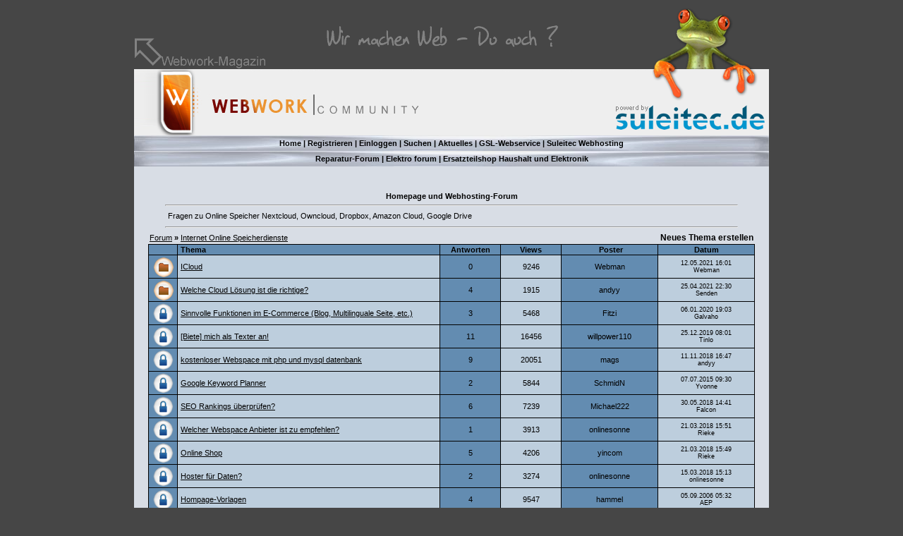

--- FILE ---
content_type: text/html; charset=iso-8859-1
request_url: https://webwork-community.net/forum40_0.html
body_size: 6658
content:


<!DOCTYPE HTML PUBLIC "-//W3C//DTD HTML 4.01 Transitional//EN">
<HTML>
<HEAD>
<TITLE>Internet Online Speicherdienste </TITLE>


<META http-equiv="Content-Type" content="text/html; charset=iso-8859-1">
<meta http-equiv="Content-Language" content="de">
<meta name="author" content="Suleitec.de">
<meta name="editor" content="Suleitec.de">
<meta name="publisher" content="Suleitec.de">
<meta name="organization" content="webwork-community.net">
<meta name="copyright" content="Copyright by webwork-community.net">
<meta name="serverroester" content="das war BB">

<meta name="description" content="Fragen zu Online Speicher
Nextcloud, Owncloud, Dropbox, Amazon Cloud, Google Drive im  - Website Pflege -  Internet Online Speicherdienste"><meta name="audience" content="Webdesigner,Webmaster,Screendesigner,Anf&auml;nger,Fortgeschrittene,Profis">
<meta name="abstract" content="Fragen und Diskussionen zum Thema Webseiten erstellen lassen und Webhosting. In der Webwork-Community">
<meta name="revisit" content="after 2 days">
<meta name="revisit-after" content="2 days">

<meta name="robots" content="index,follow">
<meta name="allow-search" content="YES">
<meta name="language" content="Deutsch">
<meta name="distribution" content="global">
<meta name="DC.Title" content="webwork-community.net">
<meta name="DC.Creator" content="Suleitec.de">
<meta name="DC.Subject" content="Webwork">
<meta name="DC.Description" content="Fragen und Diskussionen rund ums Webseiten erstellen lassen, Webhosting und Webseitenbetreuung. In der Webwork-Community">
<meta name="DC.Publisher" content="Suleitec.de">
<meta name="DC.Contributor" content="Suleitec.de">
<meta name="DC.Date" content="2026-01-17">
<meta name="DC.Identifier" content="https://webwork-community.net/forum.php">
<meta name="DC.Language" content="de">
<meta name="DC.Coverage" content="Westoverledingen">
<meta name="DC.Rights" content="https://www.webwork-community.net">
<link rel="alternate" type="application/rss+xml" title="Webwork-Community"
 href="https://www.webwork-community.net/rss/rss.xml">

<!-- Piwik -->
<script type="text/javascript">
var pkBaseURL = (("https:" == document.location.protocol) ? "https://stats.suleitec.de/" : "https://stats.suleitec.de/");
document.write(unescape("%3Cscript src='" + pkBaseURL + "piwik.js' type='text/javascript'%3E%3C/script%3E"));
</script><script type="text/javascript">
try {
var piwikTracker = Piwik.getTracker(pkBaseURL + "piwik.php", 7);
piwikTracker.trackPageView();
piwikTracker.enableLinkTracking();
} catch( err ) {}
</script>
<!-- End Piwik Tag -->


<script language="JavaScript">
<!--
function postcode(tag)
{
         switch(tag) {
	               case "b":
                    		wert = prompt("Text der fett dargestellt werden soll:", "");
                    		code = "[b]"+wert+"[/b]";
                    		break;
	               case "i":
                    		wert = prompt("Text der kursiv dargestellt werden soll:", "");
                    		code = "[i]"+wert+"[/i]";
                    		break;
	               case "u":
                    		wert = prompt("Text der unterstrichen dargestellt werden soll:", "");
                    		code = "[u]"+wert+"[/u]";
                    		break;
	               case "center":
                    		wert = prompt("Text der zentriert werden soll:", "");
                    		code = "[center]"+wert+"[/center]";
                    		break;
	               case "quote":
                    		wert = prompt("Text der zitiert werden soll:", "");
                    		code = "[quote]"+wert+"[/quote]";
                    		break;
	               case "small":
                    		wert = prompt("Text der kleiner dargestellt werden soll:", "");
                    		code = "[small]"+wert+"[/small]";
                    		break;
	               case "code":
                    		wert = prompt("Text der als Quellcode dargestellt werden soll:", "");
                    		code = "[code]"+wert+"[/code]";
                    		break;
	               case "a":
                    		url = prompt("URL des Links:", "https://");
                    		wert = prompt("Text, welcher verlinkt werden soll:", "");
                    		code = "[url="+url+"]"+wert+"[/url]";
                    		break;
	               case "img":
                     		url = prompt("URL der Grafik:", "https://");
                    		code = "[img]"+url+"[/img]";
                    		break;
	                    break;
              }
         document.posting.text.value += code+" ";
         document.posting.text.focus();
}
function MM_jumpMenu(targ,selObj,restore){
  eval(targ+".location='"+selObj.options[selObj.selectedIndex].value+"'");
  if (restore) selObj.selectedIndex=0;
}
//-->
</script>


<link rel="stylesheet" href="/css/webcom.css" type="text/css">

</HEAD>
<BODY BGCOLOR="#464646" TEXT="" LINK="" ALINK="" VLINK="" topmargin="0" leftmargin="0" marginheight="0" marginwidth="0">
<a name="top"></a><br>

<table width="900" height="180" border="0" cellspacing="0" cellpadding="0" background="/images/header.png" align="center">

<tr>

<td width="257" align="left"><div align="left"><a href="https://www.webwork-magazin.net" title="WebWork Magazin - Design, Gestaltung, Webseiten erstellen" target="_blank">

<img alt="WebWork Magazin - Webseiten erstellen lassen, Online Medien, html" name="bank" src="/images/weisserpixel2.gif" width="251" height="155" border="0"></a></div></td>
<td width="511" valign="top" >


<div align="right">
  <p><a href="https://www.suleitec.de/" title="Webhoster Provider und Domain registrieren" target="_blank"><img alt="Webhoster, Webhosting Provider und Domain registrieren" name="url" src="/images/weisserpixel2.gif" width="244" height="155" border="0"></a>
</div>
</td>
</tr>
</table>



<table width="900" border="0" cellspacing="0" cellpadding="0" align="center"  background="/images/bg.gif">


<tr>
<td style="padding-right: 20px; padding-left: 20px" height="22" align="center" background="/images/lbg.jpg" >
<b>
<a href="/" class="nav">Home</a> | <a href="/registrieren.php" class="nav">Registrieren</a> | <a href="/login.php" class="nav">Einloggen</a> | <a href="/suche.php" class="nav">Suchen</a> | <a href="/aktuell.php" class="nav">Aktuelles</a> | <a href="https://www.gsl-webservice.de" target="_blank" title="Webseiten erstellen lassen und Webseitenbetreuung" class="nav">GSL-Webservice</a> | <a href="https://www.suleitec.de" target="_blank" title="Webhoster, Domain registrieren" class="nav">Suleitec Webhosting</a></td></tr>
<tr>
<td style="padding-right: 20px; padding-left: 20px" align="center" height="22" background="/images/lbg.jpg" >
<b>
 <a href="https://forum.electronicwerkstatt.de/phpBB" target="_blank" title="Elektronikforum" class="nav">Reparatur-Forum</a> | <a href="https://www.transistornet.de" target="_blank" title="Elektroforum" class="nav">Elektro forum</a> | <a href="https://www.elektronik-werkstatt.de" target="_blank" ref="nofollow" title="Ersatzteile für Haushaltsgeräte" class="nav">Ersatzteilshop Haushalt und Elektronik</a></td></tr>
<tr><td style="padding-right: 20px; padding-left: 20px" bgcolor="">
<!--<img src="https://www.webwork-community.net/images/baum.gif">-->
</b><br><br>

<br>
</td>
</tr>

<tr>
<td>
<b><center>Homepage und Webhosting-Forum </b><br><hr width="90%"></center><center><table width="90%"><tr><td>Fragen zu Online Speicher
Nextcloud, Owncloud, Dropbox, Amazon Cloud, Google Drive</td></tr></table><hr width="90%"></center></td>
</tr>
</table>
<TABLE BORDER="0" WIDTH="900" CELLPADDING="0" CELLSPACING="0" ALIGN="CENTER" VALIGN="TOP" background="/images/bg.gif">
<tr><td width="20"><img src="/images/spacer.gif" width="20" height="1"></td><td>
<!-- START UMRANDUNG -->
	<table border="0" cellpadding="2" cellspacing="0" align="center" valign="top" width="860" ><tr><td>
	<a href="/index.php">Forum</a> <b>»</b> <a href="/forum40_0.html">Internet Online Speicherdienste</a></td><td align="right"><a rel="nofollow" href="/neues_thema.php?forum=40" class="new"><b>Neues Thema erstellen</b></a></div>
	</td></tr></table>
	<table border="0" cellpadding="0" cellspacing="0" align="center" valign="top" width="860" ><tr><td  bgcolor="#000000">
	<table border="0" cellpadding="1" cellspacing="1" width="100%">
	<tr bgcolor="#638CB1" align="left">
		<td width=2%>&nbsp;</td>
		<td><B>&nbsp;Thema</B></td>
		<td width=10% align="center"><B>Antworten</B></td>
		<td width=10% align="center"><B>Views</B></td>
		<td width=16% align="center"><B>&nbsp;Poster</B></td>
		<td width=16% align="center"><B>Datum</B></td>
	</tr>
	<tr>
<td bgcolor="#638CB1"><img src="/images/folder_new.png" hspace="4" vspace"4" width="30" height="30"></td>
<td bgcolor="#BDCEDD">&nbsp;<a href="posting18090_40_0.html">ICloud</a></td>
<td bgcolor="#638CB1" align="center" valign="middle">0</td>
<td bgcolor="#BDCEDD" align="center" valign="middle">9246</td>
<td bgcolor="#638CB1" align="center" valign="middle">Webman</td>
<td bgcolor="#BDCEDD" align="center" valign="middle"><div class="small">12.05.2021 16:01<br>Webman</div></td></tr>
<tr>
<td bgcolor="#638CB1"><img src="/images/folder_new.png" hspace="4" vspace"4" width="30" height="30"></td>
<td bgcolor="#BDCEDD">&nbsp;<a href="posting17793_40_0.html">Welche Cloud Lösung ist die richtige?</a></td>
<td bgcolor="#638CB1" align="center" valign="middle">4</td>
<td bgcolor="#BDCEDD" align="center" valign="middle">1915</td>
<td bgcolor="#638CB1" align="center" valign="middle">andyy</td>
<td bgcolor="#BDCEDD" align="center" valign="middle"><div class="small">25.04.2021 22:30<br>Senden</div></td></tr>
<tr>
<td bgcolor="#638CB1"><img src="/images/lock.png" hspace="4" vspace"4" width="30" height="30"></td>
<td bgcolor="#BDCEDD">&nbsp;<a href="posting13795_40_0.html">Sinnvolle Funktionen im E-Commerce (Blog, Multilinguale Seite, etc.)</a></td>
<td bgcolor="#638CB1" align="center" valign="middle">3</td>
<td bgcolor="#BDCEDD" align="center" valign="middle">5468</td>
<td bgcolor="#638CB1" align="center" valign="middle">Fitzi</td>
<td bgcolor="#BDCEDD" align="center" valign="middle"><div class="small">06.01.2020 19:03<br>Galvaho</div></td></tr>
<tr>
<td bgcolor="#638CB1"><img src="/images/lock.png" hspace="4" vspace"4" width="30" height="30"></td>
<td bgcolor="#BDCEDD">&nbsp;<a href="posting9811_40_0.html">[Biete] mich als Texter an!</a></td>
<td bgcolor="#638CB1" align="center" valign="middle">11</td>
<td bgcolor="#BDCEDD" align="center" valign="middle">16456</td>
<td bgcolor="#638CB1" align="center" valign="middle">willpower110</td>
<td bgcolor="#BDCEDD" align="center" valign="middle"><div class="small">25.12.2019 08:01<br>Tinlo</div></td></tr>
<tr>
<td bgcolor="#638CB1"><img src="/images/lock.png" hspace="4" vspace"4" width="30" height="30"></td>
<td bgcolor="#BDCEDD">&nbsp;<a href="posting8269_40_0.html">kostenloser Webspace mit php und mysql datenbank</a></td>
<td bgcolor="#638CB1" align="center" valign="middle">9</td>
<td bgcolor="#BDCEDD" align="center" valign="middle">20051</td>
<td bgcolor="#638CB1" align="center" valign="middle">mags</td>
<td bgcolor="#BDCEDD" align="center" valign="middle"><div class="small">11.11.2018 16:47<br>andyy</div></td></tr>
<tr>
<td bgcolor="#638CB1"><img src="/images/lock.png" hspace="4" vspace"4" width="30" height="30"></td>
<td bgcolor="#BDCEDD">&nbsp;<a href="posting13198_40_0.html">Google Keyword Planner</a></td>
<td bgcolor="#638CB1" align="center" valign="middle">2</td>
<td bgcolor="#BDCEDD" align="center" valign="middle">5844</td>
<td bgcolor="#638CB1" align="center" valign="middle">SchmidN</td>
<td bgcolor="#BDCEDD" align="center" valign="middle"><div class="small">07.07.2015 09:30<br>Yvonne</div></td></tr>
<tr>
<td bgcolor="#638CB1"><img src="/images/lock.png" hspace="4" vspace"4" width="30" height="30"></td>
<td bgcolor="#BDCEDD">&nbsp;<a href="posting14103_40_0.html">SEO Rankings überprüfen?</a></td>
<td bgcolor="#638CB1" align="center" valign="middle">6</td>
<td bgcolor="#BDCEDD" align="center" valign="middle">7239</td>
<td bgcolor="#638CB1" align="center" valign="middle">Michael222</td>
<td bgcolor="#BDCEDD" align="center" valign="middle"><div class="small">30.05.2018 14:41<br>Falcon</div></td></tr>
<tr>
<td bgcolor="#638CB1"><img src="/images/lock.png" hspace="4" vspace"4" width="30" height="30"></td>
<td bgcolor="#BDCEDD">&nbsp;<a href="posting14567_40_0.html">Welcher Webspace Anbieter ist zu empfehlen?</a></td>
<td bgcolor="#638CB1" align="center" valign="middle">1</td>
<td bgcolor="#BDCEDD" align="center" valign="middle">3913</td>
<td bgcolor="#638CB1" align="center" valign="middle">onlinesonne</td>
<td bgcolor="#BDCEDD" align="center" valign="middle"><div class="small">21.03.2018 15:51<br>Rieke</div></td></tr>
<tr>
<td bgcolor="#638CB1"><img src="/images/lock.png" hspace="4" vspace"4" width="30" height="30"></td>
<td bgcolor="#BDCEDD">&nbsp;<a href="posting14562_40_0.html">Online Shop</a></td>
<td bgcolor="#638CB1" align="center" valign="middle">5</td>
<td bgcolor="#BDCEDD" align="center" valign="middle">4206</td>
<td bgcolor="#638CB1" align="center" valign="middle">yincom</td>
<td bgcolor="#BDCEDD" align="center" valign="middle"><div class="small">21.03.2018 15:49<br>Rieke</div></td></tr>
<tr>
<td bgcolor="#638CB1"><img src="/images/lock.png" hspace="4" vspace"4" width="30" height="30"></td>
<td bgcolor="#BDCEDD">&nbsp;<a href="posting15228_40_0.html">Hoster für Daten?</a></td>
<td bgcolor="#638CB1" align="center" valign="middle">2</td>
<td bgcolor="#BDCEDD" align="center" valign="middle">3274</td>
<td bgcolor="#638CB1" align="center" valign="middle">onlinesonne</td>
<td bgcolor="#BDCEDD" align="center" valign="middle"><div class="small">15.03.2018 15:13<br>onlinesonne</div></td></tr>
<tr>
<td bgcolor="#638CB1"><img src="/images/lock.png" hspace="4" vspace"4" width="30" height="30"></td>
<td bgcolor="#BDCEDD">&nbsp;<a href="posting8981_40_0.html">Hompage-Vorlagen</a></td>
<td bgcolor="#638CB1" align="center" valign="middle">4</td>
<td bgcolor="#BDCEDD" align="center" valign="middle">9547</td>
<td bgcolor="#638CB1" align="center" valign="middle">hammel</td>
<td bgcolor="#BDCEDD" align="center" valign="middle"><div class="small">05.09.2006 05:32<br>AEP</div></td></tr>
<tr>
<td bgcolor="#638CB1"><img src="/images/lock.png" hspace="4" vspace"4" width="30" height="30"></td>
<td bgcolor="#BDCEDD">&nbsp;<a href="posting15013_40_0.html">Kennt jemand HosterPLUS?</a></td>
<td bgcolor="#638CB1" align="center" valign="middle">1</td>
<td bgcolor="#BDCEDD" align="center" valign="middle">3682</td>
<td bgcolor="#638CB1" align="center" valign="middle">Nightman</td>
<td bgcolor="#BDCEDD" align="center" valign="middle"><div class="small">22.01.2018 13:22<br>Rieke</div></td></tr>
<tr>
<td bgcolor="#638CB1"><img src="/images/lock.png" hspace="4" vspace"4" width="30" height="30"></td>
<td bgcolor="#BDCEDD">&nbsp;<a href="posting15007_40_0.html">Kennt jemand einen richtig guten, verlässlichen Webhosting-Anbieter?</a></td>
<td bgcolor="#638CB1" align="center" valign="middle">1</td>
<td bgcolor="#BDCEDD" align="center" valign="middle">3470</td>
<td bgcolor="#638CB1" align="center" valign="middle">Patrick87</td>
<td bgcolor="#BDCEDD" align="center" valign="middle"><div class="small">09.01.2018 13:51<br>Rieke</div></td></tr>
<tr>
<td bgcolor="#638CB1"><img src="/images/folder_new.png" hspace="4" vspace"4" width="30" height="30"></td>
<td bgcolor="#BDCEDD">&nbsp;<a href="posting14861_40_0.html">Erklärfilme, wie viel bezahlen und Auswirkungen auf die Conversion Rate</a></td>
<td bgcolor="#638CB1" align="center" valign="middle">0</td>
<td bgcolor="#BDCEDD" align="center" valign="middle">3315</td>
<td bgcolor="#638CB1" align="center" valign="middle">Pfadi</td>
<td bgcolor="#BDCEDD" align="center" valign="middle"><div class="small">14.11.2017 08:27<br>Pfadi</div></td></tr>
<tr>
<td bgcolor="#638CB1"><img src="/images/folder_new.png" hspace="4" vspace"4" width="30" height="30"></td>
<td bgcolor="#BDCEDD">&nbsp;<a href="posting14772_40_0.html">Host.AG High-End European DDoS Protected Dedicated Servers</a></td>
<td bgcolor="#638CB1" align="center" valign="middle">0</td>
<td bgcolor="#BDCEDD" align="center" valign="middle">4012</td>
<td bgcolor="#638CB1" align="center" valign="middle">jorge03</td>
<td bgcolor="#BDCEDD" align="center" valign="middle"><div class="small">29.09.2017 17:49<br>jorge03</div></td></tr>
<tr>
<td bgcolor="#638CB1"><img src="/images/folder_new.png" hspace="4" vspace"4" width="30" height="30"></td>
<td bgcolor="#BDCEDD">&nbsp;<a href="posting8912_40_0.html">wo kann ich ne Hompage mit eigenem server erstellen/anmelden</a></td>
<td bgcolor="#638CB1" align="center" valign="middle">14</td>
<td bgcolor="#BDCEDD" align="center" valign="middle">34490</td>
<td bgcolor="#638CB1" align="center" valign="middle">NilsDaKing</td>
<td bgcolor="#BDCEDD" align="center" valign="middle"><div class="small">16.06.2017 21:44<br>webby</div></td></tr>
<tr>
<td bgcolor="#638CB1"><img src="/images/folder_new.png" hspace="4" vspace"4" width="30" height="30"></td>
<td bgcolor="#BDCEDD">&nbsp;<a href="posting13490_40_0.html">boshaftes Strato</a></td>
<td bgcolor="#638CB1" align="center" valign="middle">1</td>
<td bgcolor="#BDCEDD" align="center" valign="middle">5091</td>
<td bgcolor="#638CB1" align="center" valign="middle">Oxygon</td>
<td bgcolor="#BDCEDD" align="center" valign="middle"><div class="small">25.05.2016 19:31<br>Adeline</div></td></tr>
<tr>
<td bgcolor="#638CB1"><img src="/images/folder_new.png" hspace="4" vspace"4" width="30" height="30"></td>
<td bgcolor="#BDCEDD">&nbsp;<a href="posting3927_40_0.html">Ländercodes? - (at, de, us, ...)</a></td>
<td bgcolor="#638CB1" align="center" valign="middle">4</td>
<td bgcolor="#BDCEDD" align="center" valign="middle">13847</td>
<td bgcolor="#638CB1" align="center" valign="middle">alexhaid</td>
<td bgcolor="#BDCEDD" align="center" valign="middle"><div class="small">31.05.2015 12:52<br>Zagrebelnyy</div></td></tr>
<tr>
<td bgcolor="#638CB1"><img src="/images/folder_new.png" hspace="4" vspace"4" width="30" height="30"></td>
<td bgcolor="#BDCEDD">&nbsp;<a href="posting12854_40_0.html">Suche SEO-kundige(n) Freelancer/Agentur im Bereich SEO</a></td>
<td bgcolor="#638CB1" align="center" valign="middle">4</td>
<td bgcolor="#BDCEDD" align="center" valign="middle">8675</td>
<td bgcolor="#638CB1" align="center" valign="middle">Hubert12</td>
<td bgcolor="#BDCEDD" align="center" valign="middle"><div class="small">27.03.2015 13:03<br>saruman</div></td></tr>
<tr>
<td bgcolor="#638CB1"><img src="/images/folder_new.png" hspace="4" vspace"4" width="30" height="30"></td>
<td bgcolor="#BDCEDD">&nbsp;<a href="posting6301_40_0.html">Abbruch FTP-Programm beim Datenhochladen</a></td>
<td bgcolor="#638CB1" align="center" valign="middle">4</td>
<td bgcolor="#BDCEDD" align="center" valign="middle">6923</td>
<td bgcolor="#638CB1" align="center" valign="middle">eskimo</td>
<td bgcolor="#BDCEDD" align="center" valign="middle"><div class="small">31.10.2014 15:20<br>Ron Starc</div></td></tr>
<tr>
<td bgcolor="#638CB1"><img src="/images/folder_new.png" hspace="4" vspace"4" width="30" height="30"></td>
<td bgcolor="#BDCEDD">&nbsp;<a href="posting12848_40_0.html">Haswell CPU, 32GB RAM, 2 x120GB SSD, HW Raid, IP KVM von 142€/Mo</a></td>
<td bgcolor="#638CB1" align="center" valign="middle">1</td>
<td bgcolor="#BDCEDD" align="center" valign="middle">10455</td>
<td bgcolor="#638CB1" align="center" valign="middle">Vytautas</td>
<td bgcolor="#BDCEDD" align="center" valign="middle"><div class="small">15.06.2014 19:42<br>Selo</div></td></tr>
<tr>
<td bgcolor="#638CB1"><img src="/images/folder_new.png" hspace="4" vspace"4" width="30" height="30"></td>
<td bgcolor="#BDCEDD">&nbsp;<a href="posting12855_40_0.html">Suche PR/Affiliate-kundigen Freelancer für Textarbeiten, Kontakte usw.</a></td>
<td bgcolor="#638CB1" align="center" valign="middle">0</td>
<td bgcolor="#BDCEDD" align="center" valign="middle">7037</td>
<td bgcolor="#638CB1" align="center" valign="middle">Hubert12</td>
<td bgcolor="#BDCEDD" align="center" valign="middle"><div class="small">22.01.2014 11:51<br>Hubert12</div></td></tr>
<tr>
<td bgcolor="#638CB1"><img src="/images/folder_new.png" hspace="4" vspace"4" width="30" height="30"></td>
<td bgcolor="#BDCEDD">&nbsp;<a href="posting12822_40_0.html">Cheapest backup servers new offers in Europe! Cheapest prices and best packages!</a></td>
<td bgcolor="#638CB1" align="center" valign="middle">0</td>
<td bgcolor="#BDCEDD" align="center" valign="middle">9490</td>
<td bgcolor="#638CB1" align="center" valign="middle">Vytautas</td>
<td bgcolor="#BDCEDD" align="center" valign="middle"><div class="small">06.12.2013 07:35<br>Vytautas</div></td></tr>
<tr>
<td bgcolor="#638CB1"><img src="/images/folder_new.png" hspace="4" vspace"4" width="30" height="30"></td>
<td bgcolor="#BDCEDD">&nbsp;<a href="posting12807_40_0.html">Balticservers.com - Schwartz Freitag verkauf 50% billiger! </a></td>
<td bgcolor="#638CB1" align="center" valign="middle">0</td>
<td bgcolor="#BDCEDD" align="center" valign="middle">8377</td>
<td bgcolor="#638CB1" align="center" valign="middle">Tautvydasm</td>
<td bgcolor="#BDCEDD" align="center" valign="middle"><div class="small">29.11.2013 11:00<br>Tautvydasm</div></td></tr>
<tr>
<td bgcolor="#638CB1"><img src="/images/folder_new.png" hspace="4" vspace"4" width="30" height="30"></td>
<td bgcolor="#BDCEDD">&nbsp;<a href="posting12803_40_0.html">Wunderbar! Sparen 220 €!</a></td>
<td bgcolor="#638CB1" align="center" valign="middle">0</td>
<td bgcolor="#BDCEDD" align="center" valign="middle">5931</td>
<td bgcolor="#638CB1" align="center" valign="middle">Tautvydasm</td>
<td bgcolor="#BDCEDD" align="center" valign="middle"><div class="small">27.11.2013 11:37<br>Tautvydasm</div></td></tr>
<tr>
<td bgcolor="#638CB1"><img src="/images/folder_new.png" hspace="4" vspace"4" width="30" height="30"></td>
<td bgcolor="#BDCEDD">&nbsp;<a href="posting12801_40_0.html">Haswell i3, 16GB RAM, 2x2TB (oder 2x120GB SSD), 100mbps - von 76€/Mo</a></td>
<td bgcolor="#638CB1" align="center" valign="middle">0</td>
<td bgcolor="#BDCEDD" align="center" valign="middle">7340</td>
<td bgcolor="#638CB1" align="center" valign="middle">Tautvydasm</td>
<td bgcolor="#BDCEDD" align="center" valign="middle"><div class="small">26.11.2013 13:55<br>Tautvydasm</div></td></tr>
<tr>
<td bgcolor="#638CB1"><img src="/images/folder_new.png" hspace="4" vspace"4" width="30" height="30"></td>
<td bgcolor="#BDCEDD">&nbsp;<a href="posting12781_40_0.html">Angebot für hosting Companie</a></td>
<td bgcolor="#638CB1" align="center" valign="middle">0</td>
<td bgcolor="#BDCEDD" align="center" valign="middle">6473</td>
<td bgcolor="#638CB1" align="center" valign="middle">Tautvydasm</td>
<td bgcolor="#BDCEDD" align="center" valign="middle"><div class="small">13.11.2013 13:21<br>Tautvydasm</div></td></tr>
<tr>
<td bgcolor="#638CB1"><img src="/images/folder_new.png" hspace="4" vspace"4" width="30" height="30"></td>
<td bgcolor="#BDCEDD">&nbsp;<a href="posting12775_40_0.html">Sparen 129,7 € pro Jahr Intel Haswell E3-1240v3, 32GB RAM, 2 x 2TB SATA3, 200Mbps von 105 €/Mo</a></td>
<td bgcolor="#638CB1" align="center" valign="middle">0</td>
<td bgcolor="#BDCEDD" align="center" valign="middle">7537</td>
<td bgcolor="#638CB1" align="center" valign="middle">Tautvydasm</td>
<td bgcolor="#BDCEDD" align="center" valign="middle"><div class="small">11.11.2013 14:20<br>Tautvydasm</div></td></tr>
<tr>
<td bgcolor="#638CB1"><img src="/images/folder_new.png" hspace="4" vspace"4" width="30" height="30"></td>
<td bgcolor="#BDCEDD">&nbsp;<a href="posting12649_40_0.html">Hoster für einen Onlineshop gesucht</a></td>
<td bgcolor="#638CB1" align="center" valign="middle">1</td>
<td bgcolor="#BDCEDD" align="center" valign="middle">6809</td>
<td bgcolor="#638CB1" align="center" valign="middle">Tainest</td>
<td bgcolor="#BDCEDD" align="center" valign="middle"><div class="small">08.08.2013 09:56<br>Reatunat</div></td></tr>
<tr>
<td bgcolor="#638CB1"><img src="/images/folder_new.png" hspace="4" vspace"4" width="30" height="30"></td>
<td bgcolor="#BDCEDD">&nbsp;<a href="posting10193_40_0.html">de-Domain und Webspace</a></td>
<td bgcolor="#638CB1" align="center" valign="middle">5</td>
<td bgcolor="#BDCEDD" align="center" valign="middle">10944</td>
<td bgcolor="#638CB1" align="center" valign="middle">Purity81</td>
<td bgcolor="#BDCEDD" align="center" valign="middle"><div class="small">12.02.2013 11:07<br>rauhmic</div></td></tr>
<tr>
<td bgcolor="#638CB1"><img src="/images/folder_new.png" hspace="4" vspace"4" width="30" height="30"></td>
<td bgcolor="#BDCEDD">&nbsp;<a href="posting9264_40_0.html">Wie werde ich in Google gefunden</a></td>
<td bgcolor="#638CB1" align="center" valign="middle">4</td>
<td bgcolor="#BDCEDD" align="center" valign="middle">18182</td>
<td bgcolor="#638CB1" align="center" valign="middle">marc2007</td>
<td bgcolor="#BDCEDD" align="center" valign="middle"><div class="small">03.02.2013 12:30<br>Leathermagman</div></td></tr>
<tr>
<td bgcolor="#638CB1"><img src="/images/folder_new.png" hspace="4" vspace"4" width="30" height="30"></td>
<td bgcolor="#BDCEDD">&nbsp;<a href="posting8987_40_0.html">verkauft eure eigene musik im netz!</a></td>
<td bgcolor="#638CB1" align="center" valign="middle">3</td>
<td bgcolor="#BDCEDD" align="center" valign="middle">18172</td>
<td bgcolor="#638CB1" align="center" valign="middle">musicjunk</td>
<td bgcolor="#BDCEDD" align="center" valign="middle"><div class="small">24.10.2012 11:22<br>Meon</div></td></tr>
<tr>
<td bgcolor="#638CB1"><img src="/images/folder_new.png" hspace="4" vspace"4" width="30" height="30"></td>
<td bgcolor="#BDCEDD">&nbsp;<a href="posting8903_40_0.html">Suche Programmierer für www.AV-Kicker.de</a></td>
<td bgcolor="#638CB1" align="center" valign="middle">1</td>
<td bgcolor="#BDCEDD" align="center" valign="middle">8704</td>
<td bgcolor="#638CB1" align="center" valign="middle">Lenex</td>
<td bgcolor="#BDCEDD" align="center" valign="middle"><div class="small">23.08.2012 19:17<br>svenschumacher</div></td></tr>
<tr>
<td bgcolor="#638CB1"><img src="/images/folder_new.png" hspace="4" vspace"4" width="30" height="30"></td>
<td bgcolor="#BDCEDD">&nbsp;<a href="posting9471_40_0.html">gelöschten Content von Websites einsehen ??</a></td>
<td bgcolor="#638CB1" align="center" valign="middle">1</td>
<td bgcolor="#BDCEDD" align="center" valign="middle">10246</td>
<td bgcolor="#638CB1" align="center" valign="middle">Marvin85</td>
<td bgcolor="#BDCEDD" align="center" valign="middle"><div class="small">20.08.2012 09:34<br>piabae</div></td></tr>
<tr>
<td bgcolor="#638CB1"><img src="/images/folder_new.png" hspace="4" vspace"4" width="30" height="30"></td>
<td bgcolor="#BDCEDD">&nbsp;<a href="posting11349_40_0.html">***Browsergame erstellen***</a></td>
<td bgcolor="#638CB1" align="center" valign="middle">3</td>
<td bgcolor="#BDCEDD" align="center" valign="middle">10438</td>
<td bgcolor="#638CB1" align="center" valign="middle">Tigran36</td>
<td bgcolor="#BDCEDD" align="center" valign="middle"><div class="small">15.07.2012 16:32<br>Galathan</div></td></tr>
<tr>
<td bgcolor="#638CB1"><img src="/images/folder_new.png" hspace="4" vspace"4" width="30" height="30"></td>
<td bgcolor="#BDCEDD">&nbsp;<a href="posting11893_40_0.html">Gästebuch Bilder für Foren, der Homepage und Communitys</a></td>
<td bgcolor="#638CB1" align="center" valign="middle">0</td>
<td bgcolor="#BDCEDD" align="center" valign="middle">11631</td>
<td bgcolor="#638CB1" align="center" valign="middle">nancyliebhardt</td>
<td bgcolor="#BDCEDD" align="center" valign="middle"><div class="small">21.05.2012 09:37<br>nancyliebhardt</div></td></tr>
<tr>
<td bgcolor="#638CB1"><img src="/images/folder_new.png" hspace="4" vspace"4" width="30" height="30"></td>
<td bgcolor="#BDCEDD">&nbsp;<a href="posting9053_40_0.html">Vokabeln online lernen</a></td>
<td bgcolor="#638CB1" align="center" valign="middle">1</td>
<td bgcolor="#BDCEDD" align="center" valign="middle">12162</td>
<td bgcolor="#638CB1" align="center" valign="middle">Besucher770</td>
<td bgcolor="#BDCEDD" align="center" valign="middle"><div class="small">04.05.2012 12:28<br>Emma878</div></td></tr>
<tr>
<td bgcolor="#638CB1"><img src="/images/folder_new.png" hspace="4" vspace"4" width="30" height="30"></td>
<td bgcolor="#BDCEDD">&nbsp;<a href="posting8691_40_0.html">Werbepartner gesucht!</a></td>
<td bgcolor="#638CB1" align="center" valign="middle">1</td>
<td bgcolor="#BDCEDD" align="center" valign="middle">12054</td>
<td bgcolor="#638CB1" align="center" valign="middle">baaki</td>
<td bgcolor="#BDCEDD" align="center" valign="middle"><div class="small">04.03.2012 22:18<br>dating</div></td></tr>
<tr>
<td bgcolor="#638CB1"><img src="/images/folder_new.png" hspace="4" vspace"4" width="30" height="30"></td>
<td bgcolor="#BDCEDD">&nbsp;<a href="posting1761_40_0.html">Kosten einer Website</a></td>
<td bgcolor="#638CB1" align="center" valign="middle">5</td>
<td bgcolor="#BDCEDD" align="center" valign="middle">13543</td>
<td bgcolor="#638CB1" align="center" valign="middle">Andy</td>
<td bgcolor="#BDCEDD" align="center" valign="middle"><div class="small">12.11.2011 11:37<br>angeldevil2203</div></td></tr>
<tr>
<td bgcolor="#638CB1"><img src="/images/lock.png" hspace="4" vspace"4" width="30" height="30"></td>
<td bgcolor="#BDCEDD">&nbsp;<a href="posting11355_40_0.html">Aktion: -15% auf alle VServer - Leistungsstarke VPS mit 4 GB RAM ab 3,99 EUR!</a></td>
<td bgcolor="#638CB1" align="center" valign="middle">1</td>
<td bgcolor="#BDCEDD" align="center" valign="middle">9016</td>
<td bgcolor="#638CB1" align="center" valign="middle">1Deluxe</td>
<td bgcolor="#BDCEDD" align="center" valign="middle"><div class="small">16.08.2011 22:57<br>Baldur</div></td></tr>
<tr>
<td bgcolor="#638CB1"><img src="/images/folder_new.png" hspace="4" vspace"4" width="30" height="30"></td>
<td bgcolor="#BDCEDD">&nbsp;<a href="posting11264_40_0.html">Deutsche Software Download Portal mit PR6, möchte eine Partner für Linktausch. </a></td>
<td bgcolor="#638CB1" align="center" valign="middle">1</td>
<td bgcolor="#BDCEDD" align="center" valign="middle">8895</td>
<td bgcolor="#638CB1" align="center" valign="middle">Partricia</td>
<td bgcolor="#BDCEDD" align="center" valign="middle"><div class="small">27.06.2011 07:07<br>TeX</div></td></tr>
<tr>
<td bgcolor="#638CB1"><img src="/images/folder_new.png" hspace="4" vspace"4" width="30" height="30"></td>
<td bgcolor="#BDCEDD">&nbsp;<a href="posting8942_40_0.html">Browsergame erstellen...</a></td>
<td bgcolor="#638CB1" align="center" valign="middle">4</td>
<td bgcolor="#BDCEDD" align="center" valign="middle">9816</td>
<td bgcolor="#638CB1" align="center" valign="middle">Hwoarang</td>
<td bgcolor="#BDCEDD" align="center" valign="middle"><div class="small">17.06.2011 14:21<br>TeX</div></td></tr>
<tr>
<td bgcolor="#638CB1"><img src="/images/folder_new.png" hspace="4" vspace"4" width="30" height="30"></td>
<td bgcolor="#BDCEDD">&nbsp;<a href="posting11094_40_0.html">Gutscheinseite</a></td>
<td bgcolor="#638CB1" align="center" valign="middle">1</td>
<td bgcolor="#BDCEDD" align="center" valign="middle">6951</td>
<td bgcolor="#638CB1" align="center" valign="middle">ASUSFREAK</td>
<td bgcolor="#BDCEDD" align="center" valign="middle"><div class="small">26.03.2011 15:05<br>Rieke</div></td></tr>
<tr>
<td bgcolor="#638CB1"><img src="/images/folder_new.png" hspace="4" vspace"4" width="30" height="30"></td>
<td bgcolor="#BDCEDD">&nbsp;<a href="posting7500_40_0.html">Faktor Kunde</a></td>
<td bgcolor="#638CB1" align="center" valign="middle">4</td>
<td bgcolor="#BDCEDD" align="center" valign="middle">8631</td>
<td bgcolor="#638CB1" align="center" valign="middle">zen_meister</td>
<td bgcolor="#BDCEDD" align="center" valign="middle"><div class="small">19.03.2011 18:20<br>AlphaBud88</div></td></tr>
<tr>
<td bgcolor="#638CB1"><img src="/images/folder_new.png" hspace="4" vspace"4" width="30" height="30"></td>
<td bgcolor="#BDCEDD">&nbsp;<a href="posting11075_40_0.html">Kostenloser Content für Webseiten?</a></td>
<td bgcolor="#638CB1" align="center" valign="middle">0</td>
<td bgcolor="#BDCEDD" align="center" valign="middle">6330</td>
<td bgcolor="#638CB1" align="center" valign="middle">lenakarst</td>
<td bgcolor="#BDCEDD" align="center" valign="middle"><div class="small">17.03.2011 17:08<br>lenakarst</div></td></tr>
<tr>
<td bgcolor="#638CB1"><img src="/images/folder_new.png" hspace="4" vspace"4" width="30" height="30"></td>
<td bgcolor="#BDCEDD">&nbsp;<a href="posting11005_40_0.html">K.Punkt</a></td>
<td bgcolor="#638CB1" align="center" valign="middle">0</td>
<td bgcolor="#BDCEDD" align="center" valign="middle">6422</td>
<td bgcolor="#638CB1" align="center" valign="middle">K.Punkt</td>
<td bgcolor="#BDCEDD" align="center" valign="middle"><div class="small">07.02.2011 12:45<br>K.Punkt</div></td></tr>
<tr>
<td bgcolor="#638CB1"><img src="/images/folder_new.png" hspace="4" vspace"4" width="30" height="30"></td>
<td bgcolor="#BDCEDD">&nbsp;<a href="posting10886_40_0.html">Suche Linkpartner/Artikel Tausch zum Thema Fanartikel, Kunst, Wohnen, Deko</a></td>
<td bgcolor="#638CB1" align="center" valign="middle">0</td>
<td bgcolor="#BDCEDD" align="center" valign="middle">6201</td>
<td bgcolor="#638CB1" align="center" valign="middle">bigbandit</td>
<td bgcolor="#BDCEDD" align="center" valign="middle"><div class="small">05.12.2010 14:35<br>bigbandit</div></td></tr>
<tr>
<td bgcolor="#638CB1"><img src="/images/folder_new.png" hspace="4" vspace"4" width="30" height="30"></td>
<td bgcolor="#BDCEDD">&nbsp;<a href="posting6664_40_0.html">suche einfacher chat</a></td>
<td bgcolor="#638CB1" align="center" valign="middle">8</td>
<td bgcolor="#BDCEDD" align="center" valign="middle">8898</td>
<td bgcolor="#638CB1" align="center" valign="middle">Dingo</td>
<td bgcolor="#BDCEDD" align="center" valign="middle"><div class="small">05.12.2010 00:49<br>Rieke</div></td></tr>
<tr>
<td bgcolor="#638CB1"><img src="/images/folder_new.png" hspace="4" vspace"4" width="30" height="30"></td>
<td bgcolor="#BDCEDD">&nbsp;<a href="posting5072_40_0.html">PS Datei /PDF Datei aus Freehand</a></td>
<td bgcolor="#638CB1" align="center" valign="middle">0</td>
<td bgcolor="#BDCEDD" align="center" valign="middle">6548</td>
<td bgcolor="#638CB1" align="center" valign="middle">nevsred</td>
<td bgcolor="#BDCEDD" align="center" valign="middle"><div class="small">18.04.2004 19:38<br>nevsred</div></td></tr>
<tr>
<td bgcolor="#638CB1"><img src="/images/folder_new.png" hspace="4" vspace"4" width="30" height="30"></td>
<td bgcolor="#BDCEDD">&nbsp;<a href="posting2649_40_0.html">Leitfragen für mein Referat über Webdesigner</a></td>
<td bgcolor="#638CB1" align="center" valign="middle">3</td>
<td bgcolor="#BDCEDD" align="center" valign="middle">11358</td>
<td bgcolor="#638CB1" align="center" valign="middle">obmib</td>
<td bgcolor="#BDCEDD" align="center" valign="middle"><div class="small">25.09.2010 12:15<br>ich1996</div></td></tr>
	</table></td></tr></table>
	<table align="center" border="0" width="860" >
	<tr><td colspan="2" align="right">

	Seiten:  1
<a href="forum40_50.html">2</a>
<a href="forum40_100.html">3</a>
<a href="forum40_150.html">4</a>
<a href="forum40_200.html">5</a>
<a href="forum40_250.html">6</a>
<a href="forum40_300.html">7</a>
<a href="forum40_350.html">8</a>
<a href="forum40_400.html">9</a>
<BR><br>
	<form action="forum.php" method="get">
	<select name="forum" class="select" onChange="MM_jumpMenu('parent',this,0)"><option VALUE="#">W&auml;hle ein Forum</option>
	<option VALUE="#">&nbsp;</option>
<option VALUE="#">Allgemeines</option>
<option VALUE="#">----------------</option>
<option VALUE="forum21_0.html">Webhoster  Suleitec.de -  Domain, Support und Registrierung</option>
<option VALUE="forum38_0.html">Suleitec.de Kundeninfo</option>
<option VALUE="forum42_0.html">Feedbook</option>
<option VALUE="forum54_0.html">Webwork-Magazin und  Homepage-Forum - Allgemeines </option>
<option VALUE="#">&nbsp;</option>
<option VALUE="#">Webtechniken</option>
<option VALUE="#">----------------</option>
<option VALUE="forum23_0.html">PHP & MySQL</option>
<option VALUE="forum24_0.html">HTML, CSS - Hilfe für das Erstellen einer Homepage</option>
<option VALUE="forum46_0.html">Server-Administration und Verwaltung</option>
<option VALUE="forum47_0.html">Sonstige Web-Programmiersprachen</option>
<option VALUE="#">&nbsp;</option>
<option VALUE="#">Webwork</option>
<option VALUE="#">----------------</option>
<option VALUE="forum27_0.html">Layout - Webwork bis Print für Webseiten</option>
<option VALUE="forum28_0.html">Software zum Erstellen einer Webseite und andere Programme</option>
<option VALUE="forum29_0.html">Eure Webseite im Webmaster Forum</option>
<option VALUE="forum33_0.html">Recht im Internet - keine Rechtsberatung zur Homepage !</option>
<option VALUE="forum40_0.html">Internet Online Speicherdienste</option>
<option VALUE="forum57_0.html">Websiten erstellen und Website Pflege - Hilfe für Anfänger</option>
<option VALUE="#">&nbsp;</option>
<option VALUE="#">Netzwelt</option>
<option VALUE="#">----------------</option>
<option VALUE="forum30_0.html">Netztheke</option>
<option VALUE="forum31_0.html">Internet & Co</option>
<option VALUE="forum48_0.html">Computer & Co - Hardware und Software</option>
<option VALUE="forum50_0.html">Entertainment</option>
<option VALUE="forum56_0.html">Webworkmagazin - News und Artikel</option>
<option VALUE="#">&nbsp;</option>
<option VALUE="#">inTEAM</option>
<option VALUE="#">----------------</option>
</select>
</form>	<br></td>
	</tr></table>
	<!-- ENDE UMRANDUNG -->
</td><td width="20"><img src="/images/spacer.gif" width="20" height="1">
</td></tr>
<tr><td COLSPAN=6><table border="0" cellpadding="2" cellspacing="0" align="center" valign="top" width="860" >
		  <tr><td align="left valign="bottom"><a href="/index.php">Forum</a> <b>»</b> <a href="/forum40_0.html">Internet Online Speicherdienste</a></td>
		  </tr></td></table>	<table width="860" border="0" cellspacing="0" cellpadding="0" align="center"><tr><td><br>
	<table width="100%" border="0" cellspacing="1" cellpadding="5" bgcolor="#000000">
	<tr bgcolor="#638CB1"><td>

	Aktuelle Beiträge zur Hilfe im Forum für Homepage - Internet Online Speicherdienste

	</td><td align="center">Antworten</td><td align="center">Letztes Posting</td></tr>

	<tr bgcolor="#BDCEDD"><td><a href="../posting18090_40_0.html#">ICloud</a> <br><div class="small">in "Internet Online Speicherdienste" </div></td><td align="center">0 </td><td align="center"> 12.05.2021 16:01 von Webman</tr>
<tr bgcolor="#BDCEDD"><td><a href="../posting17793_40_0.html#">Welche Cloud Lösung ist die richtige?</a> <br><div class="small">in "Internet Online Speicherdienste" </div></td><td align="center">4 </td><td align="center"> 25.04.2021 22:30 von Senden</tr>
<tr bgcolor="#BDCEDD"><td><a href="../posting13795_40_0.html#">Sinnvolle Funktionen im E-Commerce (Blog, Multilinguale Seite, etc.)</a> <br><div class="small">in "Internet Online Speicherdienste" </div></td><td align="center">3 </td><td align="center"> 06.01.2020 19:03 von Galvaho</tr>
<tr bgcolor="#BDCEDD"><td><a href="../posting9811_40_0.html#">[Biete] mich als Texter an!</a> <br><div class="small">in "Internet Online Speicherdienste" </div></td><td align="center">11 </td><td align="center"> 25.12.2019 08:01 von Tinlo</tr>
<tr bgcolor="#BDCEDD"><td><a href="../posting8269_40_0.html#">kostenloser Webspace mit php und mysql datenbank</a> <br><div class="small">in "Internet Online Speicherdienste" </div></td><td align="center">9 </td><td align="center"> 11.11.2018 16:47 von andyy</tr>
<tr bgcolor="#BDCEDD"><td><a href="../posting14103_40_0.html#">SEO Rankings überprüfen?</a> <br><div class="small">in "Internet Online Speicherdienste" </div></td><td align="center">6 </td><td align="center"> 30.05.2018 14:41 von Falcon</tr>
<tr bgcolor="#BDCEDD"><td><a href="../posting14567_40_0.html#">Welcher Webspace Anbieter ist zu empfehlen?</a> <br><div class="small">in "Internet Online Speicherdienste" </div></td><td align="center">1 </td><td align="center"> 21.03.2018 15:51 von Rieke</tr>
<tr bgcolor="#BDCEDD"><td><a href="../posting14562_40_0.html#">Online Shop</a> <br><div class="small">in "Internet Online Speicherdienste" </div></td><td align="center">5 </td><td align="center"> 21.03.2018 15:49 von Rieke</tr>
<tr bgcolor="#BDCEDD"><td><a href="../posting15228_40_0.html#">Hoster für Daten?</a> <br><div class="small">in "Internet Online Speicherdienste" </div></td><td align="center">2 </td><td align="center"> 15.03.2018 15:13 von onlinesonne</tr>
<tr bgcolor="#BDCEDD"><td><a href="../posting15013_40_0.html#">Kennt jemand HosterPLUS?</a> <br><div class="small">in "Internet Online Speicherdienste" </div></td><td align="center">1 </td><td align="center"> 22.01.2018 13:22 von Rieke</tr>
<tr bgcolor="#BDCEDD"><td><a href="../posting15007_40_0.html#">Kennt jemand einen richtig guten, verlässlichen Webhosting-Anbieter?</a> <br><div class="small">in "Internet Online Speicherdienste" </div></td><td align="center">1 </td><td align="center"> 09.01.2018 13:51 von Rieke</tr>
<tr bgcolor="#BDCEDD"><td><a href="../posting14861_40_0.html#">Erklärfilme, wie viel bezahlen und Auswirkungen auf die Conversion Rate</a> <br><div class="small">in "Internet Online Speicherdienste" </div></td><td align="center">0 </td><td align="center"> 14.11.2017 08:27 von Pfadi</tr>
<tr bgcolor="#BDCEDD"><td><a href="../posting14772_40_0.html#">Host.AG High-End European DDoS Protected Dedicated Servers</a> <br><div class="small">in "Internet Online Speicherdienste" </div></td><td align="center">0 </td><td align="center"> 29.09.2017 17:49 von jorge03</tr>
	</table></td></tr></table><br>


		
	<table width="860" border="0" cellspacing="0" cellpadding="0" align="center"><tr><td><br>
	<table width="100%" border="0" cellspacing="1"  bgcolor="#000000">
		<tr bgcolor="#638CB1"><td  colspan="3"><br>

Besucher : 8639603&nbsp;&nbsp;&nbsp;
Heute : 372 &nbsp;&nbsp;&nbsp;
Gestern : 717 &nbsp;&nbsp;&nbsp;
Online : 12 &nbsp;&nbsp;&nbsp;
17.1.2026 &nbsp;&nbsp; 13:20 &nbsp;&nbsp;&nbsp;&nbsp;
1 Besucher in den letzten 60 Sekunden 
&nbsp;&nbsp;&nbsp;&nbsp;&nbsp;&nbsp;&nbsp;
<br>alle 60.00 Sekunden ein neuer Besucher<br></td></tr>



</table>


<table width="900" border="0" cellspacing="0" height="22" cellpadding="0" align="center" background="/images/lbg.jpg">
<tr>
<td height="1" colspan="2"><img src="/images/weisserpixel.gif" width="900" height="1"></td>
</tr>
<tr>
<td width="900"><div class="unten">&nbsp;&nbsp;
<a href="profil.php?show=nb">Nutzungsbedingungen</a> | <a href="http://www.webwork-community.net/impressum.html" target="_blanc" rel="no follow">Impressum</a> | <a href="http://www.webwork-community.net/datenschutz.html" target="_blanc" rel="no follow">Datenschutz</a> |
<a href="rss/rss.xml" class="unten" target="_blank">RSS</a>

</div>
</td>
<td width="90" align="right"><a href="#top" class="unten">
<div class="unten">
Nach oben</a>&nbsp;&nbsp;&nbsp;&nbsp;
</div>
</td>
</tr>
<tr>
<td height="1" colspan="2"><img src="/images/weisserpixel.gif" width="900" height="1"></td>
</tr>

</table>
<br>


</BODY>
</HTML>